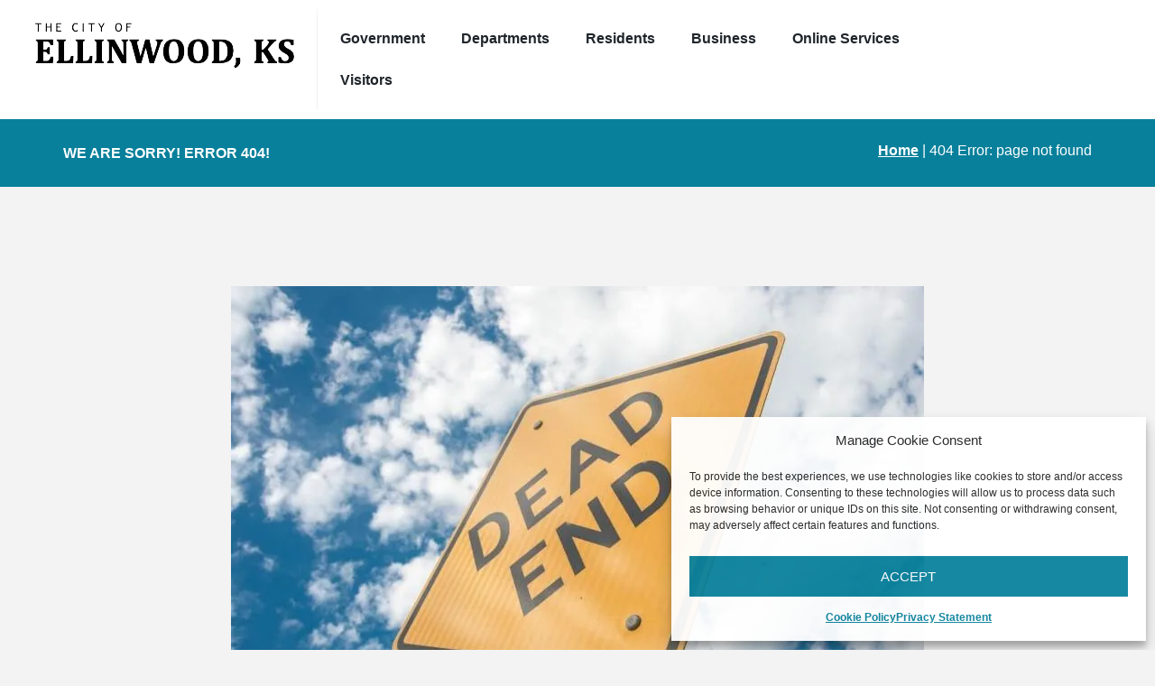

--- FILE ---
content_type: text/css; charset=utf-8
request_url: https://www.cityofellinwoodks.com/wp-content/uploads/elementor/css/post-6287.css?ver=1764791609
body_size: 1008
content:
.elementor-kit-6287{--e-global-color-primary:#08809B;--e-global-color-secondary:#484848;--e-global-color-text:#1F252B;--e-global-color-accent:#FFFFFF;--e-global-color-8012941:#F3F3F3;--e-global-typography-primary-font-family:"Montserrat";--e-global-typography-primary-font-weight:600;--e-global-typography-secondary-font-family:"Montserrat";--e-global-typography-secondary-font-weight:400;--e-global-typography-text-font-family:"Verdana";--e-global-typography-text-font-weight:400;--e-global-typography-accent-font-family:"Pacifico";--e-global-typography-accent-font-weight:500;color:var( --e-global-color-text );}.elementor-kit-6287 button,.elementor-kit-6287 input[type="button"],.elementor-kit-6287 input[type="submit"],.elementor-kit-6287 .elementor-button{background-color:var( --e-global-color-primary );font-weight:700;text-transform:uppercase;text-decoration:none;color:var( --e-global-color-accent );}.elementor-kit-6287 e-page-transition{background-color:#FFBC7D;}.elementor-kit-6287 a{color:#065465;font-weight:600;text-decoration:underline;}.elementor-kit-6287 h1{color:var( --e-global-color-text );text-transform:uppercase;}.elementor-kit-6287 h2{color:var( --e-global-color-text );}.elementor-kit-6287 h3{color:var( --e-global-color-text );font-size:17px;font-weight:700;}.elementor-kit-6287 h4{color:var( --e-global-color-text );font-size:17px;}.elementor-kit-6287 h5{color:var( --e-global-color-text );}.elementor-kit-6287 h6{color:var( --e-global-color-text );}.elementor-section.elementor-section-boxed > .elementor-container{max-width:1140px;}.e-con{--container-max-width:1140px;}.elementor-widget:not(:last-child){margin-block-end:20px;}.elementor-element{--widgets-spacing:20px 20px;--widgets-spacing-row:20px;--widgets-spacing-column:20px;}{}h1.entry-title{display:var(--page-title-display);}.site-header .site-branding{flex-direction:column;align-items:stretch;}.site-header{padding-inline-end:0px;padding-inline-start:0px;}.site-footer .site-branding{flex-direction:column;align-items:stretch;}@media(max-width:1024px){.elementor-section.elementor-section-boxed > .elementor-container{max-width:1024px;}.e-con{--container-max-width:1024px;}}@media(max-width:767px){.elementor-kit-6287 h1{font-size:30px;}.elementor-kit-6287 h2{font-size:26px;}.elementor-kit-6287 h3{font-size:22px;}.elementor-kit-6287 h4{font-size:20px;}.elementor-section.elementor-section-boxed > .elementor-container{max-width:767px;}.e-con{--container-max-width:767px;}}/* Start Custom Fonts CSS */@font-face {
	font-family: 'Montserrat';
	font-style: normal;
	font-weight: normal;
	font-display: auto;
	src: url('https://ellinnew.custominternet.biz/wp-content/uploads/2024/01/Montserrat-Regular.ttf') format('truetype');
}
@font-face {
	font-family: 'Montserrat';
	font-style: italic;
	font-weight: 100;
	font-display: auto;
	src: url('https://ellinnew.custominternet.biz/wp-content/uploads/2024/01/Montserrat-ThinItalic.ttf') format('truetype');
}
@font-face {
	font-family: 'Montserrat';
	font-style: normal;
	font-weight: 100;
	font-display: auto;
	src: url('https://ellinnew.custominternet.biz/wp-content/uploads/2024/01/Montserrat-Thin.ttf') format('truetype');
}
@font-face {
	font-family: 'Montserrat';
	font-style: italic;
	font-weight: 600;
	font-display: auto;
	src: url('https://ellinnew.custominternet.biz/wp-content/uploads/2024/01/Montserrat-SemiBoldItalic.ttf') format('truetype');
}
@font-face {
	font-family: 'Montserrat';
	font-style: normal;
	font-weight: 600;
	font-display: auto;
	src: url('https://ellinnew.custominternet.biz/wp-content/uploads/2024/01/Montserrat-SemiBold.ttf') format('truetype');
}
@font-face {
	font-family: 'Montserrat';
	font-style: italic;
	font-weight: 500;
	font-display: auto;
	src: url('https://ellinnew.custominternet.biz/wp-content/uploads/2024/01/Montserrat-MediumItalic.ttf') format('truetype');
}
@font-face {
	font-family: 'Montserrat';
	font-style: normal;
	font-weight: 500;
	font-display: auto;
	src: url('https://ellinnew.custominternet.biz/wp-content/uploads/2024/01/Montserrat-Medium.ttf') format('truetype');
}
@font-face {
	font-family: 'Montserrat';
	font-style: italic;
	font-weight: 300;
	font-display: auto;
	src: url('https://ellinnew.custominternet.biz/wp-content/uploads/2024/01/Montserrat-LightItalic.ttf') format('truetype');
}
@font-face {
	font-family: 'Montserrat';
	font-style: normal;
	font-weight: 300;
	font-display: auto;
	src: url('https://ellinnew.custominternet.biz/wp-content/uploads/2024/01/Montserrat-Light.ttf') format('truetype');
}
@font-face {
	font-family: 'Montserrat';
	font-style: italic;
	font-weight: normal;
	font-display: auto;
	src: url('https://ellinnew.custominternet.biz/wp-content/uploads/2024/01/Montserrat-Italic.ttf') format('truetype');
}
@font-face {
	font-family: 'Montserrat';
	font-style: italic;
	font-weight: 200;
	font-display: auto;
	src: url('https://ellinnew.custominternet.biz/wp-content/uploads/2024/01/Montserrat-ExtraLightItalic.ttf') format('truetype');
}
@font-face {
	font-family: 'Montserrat';
	font-style: normal;
	font-weight: 200;
	font-display: auto;
	src: url('https://ellinnew.custominternet.biz/wp-content/uploads/2024/01/Montserrat-ExtraLight.ttf') format('truetype');
}
@font-face {
	font-family: 'Montserrat';
	font-style: italic;
	font-weight: 800;
	font-display: auto;
	src: url('https://ellinnew.custominternet.biz/wp-content/uploads/2024/01/Montserrat-ExtraBoldItalic.ttf') format('truetype');
}
@font-face {
	font-family: 'Montserrat';
	font-style: normal;
	font-weight: 800;
	font-display: auto;
	src: url('https://ellinnew.custominternet.biz/wp-content/uploads/2024/01/Montserrat-ExtraBold.ttf') format('truetype');
}
@font-face {
	font-family: 'Montserrat';
	font-style: normal;
	font-weight: bold;
	font-display: auto;
	src: url('https://ellinnew.custominternet.biz/wp-content/uploads/2024/01/Montserrat-Bold.ttf') format('truetype');
}
@font-face {
	font-family: 'Montserrat';
	font-style: italic;
	font-weight: 900;
	font-display: auto;
	src: url('https://ellinnew.custominternet.biz/wp-content/uploads/2024/01/Montserrat-BlackItalic.ttf') format('truetype');
}
@font-face {
	font-family: 'Montserrat';
	font-style: normal;
	font-weight: 900;
	font-display: auto;
	src: url('https://ellinnew.custominternet.biz/wp-content/uploads/2024/01/Montserrat-Black.ttf') format('truetype');
}
/* End Custom Fonts CSS */
/* Start Custom Fonts CSS */@font-face {
	font-family: 'Pacifico';
	font-style: normal;
	font-weight: normal;
	font-display: auto;
	src: url('https://ellinnew.custominternet.biz/wp-content/uploads/2024/02/Pacifico-Regular.ttf') format('truetype');
}
/* End Custom Fonts CSS */

--- FILE ---
content_type: text/css; charset=utf-8
request_url: https://www.cityofellinwoodks.com/wp-content/uploads/elementor/css/post-6290.css?ver=1764791610
body_size: 940
content:
.elementor-6290 .elementor-element.elementor-element-ae493ff{--display:flex;--min-height:129px;--flex-direction:row;--container-widget-width:calc( ( 1 - var( --container-widget-flex-grow ) ) * 100% );--container-widget-height:100%;--container-widget-flex-grow:1;--container-widget-align-self:stretch;--flex-wrap-mobile:wrap;--justify-content:center;--align-items:center;--gap:0px 0px;--row-gap:0px;--column-gap:0px;}.elementor-6290 .elementor-element.elementor-element-ae493ff:not(.elementor-motion-effects-element-type-background), .elementor-6290 .elementor-element.elementor-element-ae493ff > .elementor-motion-effects-container > .elementor-motion-effects-layer{background-color:var( --e-global-color-accent );}.elementor-6290 .elementor-element.elementor-element-a75b1bc{--display:flex;--flex-direction:column;--container-widget-width:100%;--container-widget-height:initial;--container-widget-flex-grow:0;--container-widget-align-self:initial;--flex-wrap-mobile:wrap;}.elementor-6290 .elementor-element.elementor-element-a75b1bc.e-con{--flex-grow:0;--flex-shrink:0;}.elementor-6290 .elementor-element.elementor-element-de76b3a{--display:flex;--flex-direction:row;--container-widget-width:initial;--container-widget-height:100%;--container-widget-flex-grow:1;--container-widget-align-self:stretch;--flex-wrap-mobile:wrap;border-style:solid;--border-style:solid;border-width:0px 0px 0px 1px;--border-top-width:0px;--border-right-width:0px;--border-bottom-width:0px;--border-left-width:1px;border-color:var( --e-global-color-8012941 );--border-color:var( --e-global-color-8012941 );}.elementor-6290 .elementor-element.elementor-element-de76b3a.e-con{--flex-grow:0;--flex-shrink:0;}.elementor-6290 .elementor-element.elementor-element-3dde9b4{width:100%;max-width:100%;}.elementor-6290 .elementor-element.elementor-element-3dde9b4 .elementor-menu-toggle{margin:0 auto;}.elementor-6290 .elementor-element.elementor-element-3dde9b4 .elementor-nav-menu .elementor-item{font-family:"Roboto", Sans-serif;font-weight:600;text-decoration:none;}.elementor-6290 .elementor-element.elementor-element-3dde9b4 .elementor-nav-menu--main .elementor-item{color:var( --e-global-color-text );fill:var( --e-global-color-text );padding-left:15px;padding-right:15px;}.elementor-6290 .elementor-element.elementor-element-3dde9b4 .elementor-nav-menu--main .elementor-item:hover,
					.elementor-6290 .elementor-element.elementor-element-3dde9b4 .elementor-nav-menu--main .elementor-item.elementor-item-active,
					.elementor-6290 .elementor-element.elementor-element-3dde9b4 .elementor-nav-menu--main .elementor-item.highlighted,
					.elementor-6290 .elementor-element.elementor-element-3dde9b4 .elementor-nav-menu--main .elementor-item:focus{color:var( --e-global-color-primary );fill:var( --e-global-color-primary );}.elementor-6290 .elementor-element.elementor-element-3dde9b4 .elementor-nav-menu--main:not(.e--pointer-framed) .elementor-item:before,
					.elementor-6290 .elementor-element.elementor-element-3dde9b4 .elementor-nav-menu--main:not(.e--pointer-framed) .elementor-item:after{background-color:var( --e-global-color-primary );}.elementor-6290 .elementor-element.elementor-element-3dde9b4 .e--pointer-framed .elementor-item:before,
					.elementor-6290 .elementor-element.elementor-element-3dde9b4 .e--pointer-framed .elementor-item:after{border-color:var( --e-global-color-primary );}.elementor-6290 .elementor-element.elementor-element-3dde9b4 .elementor-nav-menu--main .elementor-item.elementor-item-active{color:var( --e-global-color-primary );}.elementor-6290 .elementor-element.elementor-element-3dde9b4 .elementor-nav-menu--main:not(.e--pointer-framed) .elementor-item.elementor-item-active:before,
					.elementor-6290 .elementor-element.elementor-element-3dde9b4 .elementor-nav-menu--main:not(.e--pointer-framed) .elementor-item.elementor-item-active:after{background-color:var( --e-global-color-primary );}.elementor-6290 .elementor-element.elementor-element-3dde9b4 .e--pointer-framed .elementor-item.elementor-item-active:before,
					.elementor-6290 .elementor-element.elementor-element-3dde9b4 .e--pointer-framed .elementor-item.elementor-item-active:after{border-color:var( --e-global-color-primary );}.elementor-6290 .elementor-element.elementor-element-3dde9b4 .elementor-nav-menu--dropdown a, .elementor-6290 .elementor-element.elementor-element-3dde9b4 .elementor-menu-toggle{color:var( --e-global-color-accent );fill:var( --e-global-color-accent );}.elementor-6290 .elementor-element.elementor-element-3dde9b4 .elementor-nav-menu--dropdown{background-color:var( --e-global-color-secondary );}.elementor-6290 .elementor-element.elementor-element-3dde9b4 .elementor-nav-menu--dropdown .elementor-item, .elementor-6290 .elementor-element.elementor-element-3dde9b4 .elementor-nav-menu--dropdown  .elementor-sub-item{text-decoration:none;}.elementor-6290 .elementor-element.elementor-element-3dde9b4 .elementor-nav-menu--dropdown li:not(:last-child){border-style:solid;border-color:#848484;border-bottom-width:1px;}.elementor-6290 .elementor-element.elementor-element-de519a7{width:var( --container-widget-width, 0% );max-width:0%;--container-widget-width:0%;--container-widget-flex-grow:0;}.elementor-theme-builder-content-area{height:400px;}.elementor-location-header:before, .elementor-location-footer:before{content:"";display:table;clear:both;}@media(min-width:768px){.elementor-6290 .elementor-element.elementor-element-a75b1bc{--width:27.056%;}.elementor-6290 .elementor-element.elementor-element-de76b3a{--width:56.886%;}}

--- FILE ---
content_type: text/css; charset=utf-8
request_url: https://www.cityofellinwoodks.com/wp-content/uploads/elementor/css/post-6306.css?ver=1764791610
body_size: 1072
content:
.elementor-6306 .elementor-element.elementor-element-3918ff3{--display:flex;--flex-direction:row;--container-widget-width:initial;--container-widget-height:100%;--container-widget-flex-grow:1;--container-widget-align-self:stretch;--flex-wrap-mobile:wrap;--justify-content:space-evenly;--gap:0px 60px;--row-gap:0px;--column-gap:60px;--padding-top:60px;--padding-bottom:40px;--padding-left:0px;--padding-right:0px;}.elementor-6306 .elementor-element.elementor-element-3918ff3:not(.elementor-motion-effects-element-type-background), .elementor-6306 .elementor-element.elementor-element-3918ff3 > .elementor-motion-effects-container > .elementor-motion-effects-layer{background-color:var( --e-global-color-text );}.elementor-6306 .elementor-element.elementor-element-b4d6370{--display:flex;--flex-direction:column;--container-widget-width:100%;--container-widget-height:initial;--container-widget-flex-grow:0;--container-widget-align-self:initial;--flex-wrap-mobile:wrap;--justify-content:flex-start;}.elementor-6306 .elementor-element.elementor-element-e0aae7c .elementor-heading-title{font-family:"Roboto", Sans-serif;font-size:24px;font-weight:600;color:var( --e-global-color-accent );}.elementor-6306 .elementor-element.elementor-element-9b6a0a7 .elementor-icon-list-items:not(.elementor-inline-items) .elementor-icon-list-item:not(:last-child){padding-block-end:calc(22px/2);}.elementor-6306 .elementor-element.elementor-element-9b6a0a7 .elementor-icon-list-items:not(.elementor-inline-items) .elementor-icon-list-item:not(:first-child){margin-block-start:calc(22px/2);}.elementor-6306 .elementor-element.elementor-element-9b6a0a7 .elementor-icon-list-items.elementor-inline-items .elementor-icon-list-item{margin-inline:calc(22px/2);}.elementor-6306 .elementor-element.elementor-element-9b6a0a7 .elementor-icon-list-items.elementor-inline-items{margin-inline:calc(-22px/2);}.elementor-6306 .elementor-element.elementor-element-9b6a0a7 .elementor-icon-list-items.elementor-inline-items .elementor-icon-list-item:after{inset-inline-end:calc(-22px/2);}.elementor-6306 .elementor-element.elementor-element-9b6a0a7 .elementor-icon-list-item:not(:last-child):after{content:"";border-color:var( --e-global-color-secondary );}.elementor-6306 .elementor-element.elementor-element-9b6a0a7 .elementor-icon-list-items:not(.elementor-inline-items) .elementor-icon-list-item:not(:last-child):after{border-block-start-style:solid;border-block-start-width:1px;}.elementor-6306 .elementor-element.elementor-element-9b6a0a7 .elementor-icon-list-items.elementor-inline-items .elementor-icon-list-item:not(:last-child):after{border-inline-start-style:solid;}.elementor-6306 .elementor-element.elementor-element-9b6a0a7 .elementor-inline-items .elementor-icon-list-item:not(:last-child):after{border-inline-start-width:1px;}.elementor-6306 .elementor-element.elementor-element-9b6a0a7 .elementor-icon-list-icon i{color:var( --e-global-color-secondary );transition:color 0.3s;}.elementor-6306 .elementor-element.elementor-element-9b6a0a7 .elementor-icon-list-icon svg{fill:var( --e-global-color-secondary );transition:fill 0.3s;}.elementor-6306 .elementor-element.elementor-element-9b6a0a7{--e-icon-list-icon-size:14px;--icon-vertical-offset:0px;}.elementor-6306 .elementor-element.elementor-element-9b6a0a7 .elementor-icon-list-text{color:var( --e-global-color-accent );transition:color 0.3s;}.elementor-6306 .elementor-element.elementor-element-3ddc656{--display:flex;--flex-direction:column;--container-widget-width:calc( ( 1 - var( --container-widget-flex-grow ) ) * 100% );--container-widget-height:initial;--container-widget-flex-grow:0;--container-widget-align-self:initial;--flex-wrap-mobile:wrap;--justify-content:center;--align-items:center;}.elementor-6306 .elementor-element.elementor-element-41c628b{color:var( --e-global-color-accent );}.elementor-6306 .elementor-element.elementor-element-4b3aff8{--display:flex;--flex-direction:column;--container-widget-width:100%;--container-widget-height:initial;--container-widget-flex-grow:0;--container-widget-align-self:initial;--flex-wrap-mobile:wrap;--justify-content:flex-start;}.elementor-6306 .elementor-element.elementor-element-fd420d8 .elementor-heading-title{font-family:"Roboto", Sans-serif;font-size:24px;font-weight:600;color:var( --e-global-color-accent );}.elementor-6306 .elementor-element.elementor-element-89812ad{color:var( --e-global-color-accent );}.elementor-6306 .elementor-element.elementor-element-ab9edd8{--display:flex;--flex-direction:column;--container-widget-width:100%;--container-widget-height:initial;--container-widget-flex-grow:0;--container-widget-align-self:initial;--flex-wrap-mobile:wrap;--padding-top:15px;--padding-bottom:15px;--padding-left:0px;--padding-right:0px;}.elementor-6306 .elementor-element.elementor-element-ab9edd8:not(.elementor-motion-effects-element-type-background), .elementor-6306 .elementor-element.elementor-element-ab9edd8 > .elementor-motion-effects-container > .elementor-motion-effects-layer{background-color:#494949;}.elementor-6306 .elementor-element.elementor-element-b62dd2d .elementor-nav-menu--main .elementor-item{color:var( --e-global-color-accent );fill:var( --e-global-color-accent );}.elementor-6306 .elementor-element.elementor-element-db0ff54{text-align:center;font-family:"Roboto", Sans-serif;font-weight:400;text-decoration:none;color:var( --e-global-color-accent );}.elementor-theme-builder-content-area{height:400px;}.elementor-location-header:before, .elementor-location-footer:before{content:"";display:table;clear:both;}@media(max-width:767px){.elementor-6306 .elementor-element.elementor-element-b4d6370{--padding-top:0px;--padding-bottom:40px;--padding-left:40px;--padding-right:40px;}.elementor-6306 .elementor-element.elementor-element-b4d6370.e-con{--order:99999 /* order end hack */;}.elementor-6306 .elementor-element.elementor-element-e0aae7c{text-align:center;}.elementor-6306 .elementor-element.elementor-element-3ddc656{--padding-top:40px;--padding-bottom:40px;--padding-left:40px;--padding-right:40px;}.elementor-6306 .elementor-element.elementor-element-4b3aff8{--padding-top:0px;--padding-bottom:0px;--padding-left:40px;--padding-right:40px;}.elementor-6306 .elementor-element.elementor-element-4b3aff8.e-con{--order:-99999 /* order start hack */;}.elementor-6306 .elementor-element.elementor-element-fd420d8.elementor-element{--align-self:center;}.elementor-6306 .elementor-element.elementor-element-89812ad.elementor-element{--align-self:center;}}@media(min-width:768px){.elementor-6306 .elementor-element.elementor-element-3918ff3{--content-width:1170px;}.elementor-6306 .elementor-element.elementor-element-b4d6370{--width:30%;}.elementor-6306 .elementor-element.elementor-element-3ddc656{--width:40%;}.elementor-6306 .elementor-element.elementor-element-4b3aff8{--width:30%;}}

--- FILE ---
content_type: text/css; charset=utf-8
request_url: https://www.cityofellinwoodks.com/wp-content/uploads/elementor/css/post-6395.css?ver=1764791610
body_size: 1109
content:
.elementor-6395 .elementor-element.elementor-element-468122c{--display:flex;--min-height:75px;--flex-direction:row;--container-widget-width:calc( ( 1 - var( --container-widget-flex-grow ) ) * 100% );--container-widget-height:100%;--container-widget-flex-grow:1;--container-widget-align-self:stretch;--flex-wrap-mobile:wrap;--align-items:center;}.elementor-6395 .elementor-element.elementor-element-468122c:not(.elementor-motion-effects-element-type-background), .elementor-6395 .elementor-element.elementor-element-468122c > .elementor-motion-effects-container > .elementor-motion-effects-layer{background-color:var( --e-global-color-primary );}.elementor-6395 .elementor-element.elementor-element-5529ff9.elementor-element{--align-self:center;--order:-99999 /* order start hack */;--flex-grow:1;--flex-shrink:0;}.elementor-6395 .elementor-element.elementor-element-5529ff9{text-align:left;}.elementor-6395 .elementor-element.elementor-element-5529ff9 .elementor-heading-title{font-family:"Montserrat", Sans-serif;font-weight:600;text-transform:uppercase;color:var( --e-global-color-accent );}.elementor-6395 .elementor-element.elementor-element-d770d29 > .elementor-widget-container{padding:10px 0px 0px 0px;}.elementor-6395 .elementor-element.elementor-element-d770d29.elementor-element{--align-self:center;--order:99999 /* order end hack */;}.elementor-6395 .elementor-element.elementor-element-879c7cc{--display:flex;--flex-direction:row;--container-widget-width:initial;--container-widget-height:100%;--container-widget-flex-grow:1;--container-widget-align-self:stretch;--flex-wrap-mobile:wrap;--gap:0px 100px;--row-gap:0px;--column-gap:100px;--margin-top:100px;--margin-bottom:100px;--margin-left:0px;--margin-right:0px;}.elementor-6395 .elementor-element.elementor-element-f6d6be8{--display:flex;--flex-direction:column;--container-widget-width:100%;--container-widget-height:initial;--container-widget-flex-grow:0;--container-widget-align-self:initial;--flex-wrap-mobile:wrap;--padding-top:0px;--padding-bottom:0px;--padding-left:15px;--padding-right:15px;}.elementor-6395 .elementor-element.elementor-element-a0a75fa > .elementor-widget-container{margin:40px 0px 30px 0px;}.elementor-6395 .elementor-element.elementor-element-a0a75fa{text-align:center;}.elementor-6395 .elementor-element.elementor-element-a0a75fa .elementor-heading-title{font-weight:700;text-transform:uppercase;}.elementor-6395 .elementor-element.elementor-element-53a4d02{width:var( --container-widget-width, 50% );max-width:50%;--container-widget-width:50%;--container-widget-flex-grow:0;}.elementor-6395 .elementor-element.elementor-element-53a4d02 > .elementor-widget-container{margin:40px 0px 40px 0px;}.elementor-6395 .elementor-element.elementor-element-53a4d02.elementor-element{--align-self:center;}.elementor-6395 .elementor-element.elementor-element-53a4d02 .elementor-search-form__container{min-height:50px;}.elementor-6395 .elementor-element.elementor-element-53a4d02 .elementor-search-form__submit{min-width:calc( 2.4 * 50px );font-weight:700;text-transform:uppercase;background-color:var( --e-global-color-primary );}body:not(.rtl) .elementor-6395 .elementor-element.elementor-element-53a4d02 .elementor-search-form__icon{padding-left:calc(50px / 3);}body.rtl .elementor-6395 .elementor-element.elementor-element-53a4d02 .elementor-search-form__icon{padding-right:calc(50px / 3);}.elementor-6395 .elementor-element.elementor-element-53a4d02 .elementor-search-form__input, .elementor-6395 .elementor-element.elementor-element-53a4d02.elementor-search-form--button-type-text .elementor-search-form__submit{padding-left:calc(50px / 3);padding-right:calc(50px / 3);}.elementor-6395 .elementor-element.elementor-element-53a4d02 .elementor-search-form__input,
					.elementor-6395 .elementor-element.elementor-element-53a4d02 .elementor-search-form__icon,
					.elementor-6395 .elementor-element.elementor-element-53a4d02 .elementor-lightbox .dialog-lightbox-close-button,
					.elementor-6395 .elementor-element.elementor-element-53a4d02 .elementor-lightbox .dialog-lightbox-close-button:hover,
					.elementor-6395 .elementor-element.elementor-element-53a4d02.elementor-search-form--skin-full_screen input[type="search"].elementor-search-form__input{color:var( --e-global-color-secondary );fill:var( --e-global-color-secondary );}.elementor-6395 .elementor-element.elementor-element-53a4d02:not(.elementor-search-form--skin-full_screen) .elementor-search-form__container{background-color:var( --e-global-color-accent );border-radius:0px;}.elementor-6395 .elementor-element.elementor-element-53a4d02.elementor-search-form--skin-full_screen input[type="search"].elementor-search-form__input{background-color:var( --e-global-color-accent );border-radius:0px;}body.elementor-page-6395:not(.elementor-motion-effects-element-type-background), body.elementor-page-6395 > .elementor-motion-effects-container > .elementor-motion-effects-layer{background-color:var( --e-global-color-8012941 );}@media(max-width:1024px){.elementor-6395 .elementor-element.elementor-element-468122c{--padding-top:0px;--padding-bottom:0px;--padding-left:30px;--padding-right:30px;}.elementor-6395 .elementor-element.elementor-element-879c7cc{--margin-top:50px;--margin-bottom:50px;--margin-left:0px;--margin-right:0px;}}@media(max-width:767px){.elementor-6395 .elementor-element.elementor-element-879c7cc{--margin-top:25px;--margin-bottom:25px;--margin-left:0px;--margin-right:0px;}.elementor-6395 .elementor-element.elementor-element-53a4d02{--container-widget-width:100%;--container-widget-flex-grow:0;width:var( --container-widget-width, 100% );max-width:100%;}}@media(min-width:768px){.elementor-6395 .elementor-element.elementor-element-879c7cc{--content-width:1170px;}.elementor-6395 .elementor-element.elementor-element-f6d6be8{--width:100%;}}/* Start custom CSS for shortcode, class: .elementor-element-d770d29 */.rank-math-breadcrumb {
    color: #ffffff;
}
.rank-math-breadcrumb a {
    color: #ffffff;
}/* End custom CSS */